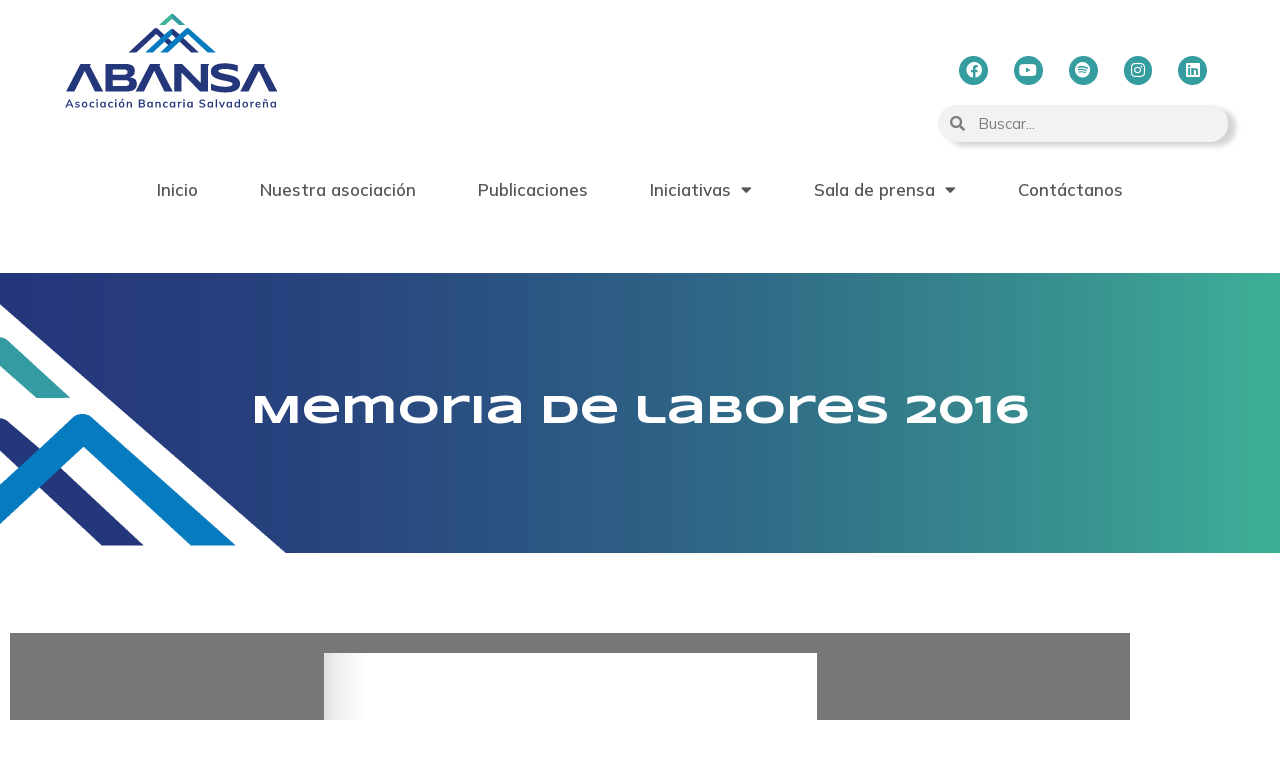

--- FILE ---
content_type: text/css
request_url: https://abansa.net/wp-content/uploads/elementor/css/post-5.css?ver=1768616328
body_size: 568
content:
.elementor-kit-5{--e-global-color-primary:#224084;--e-global-color-secondary:#077EC3;--e-global-color-text:#359DA0;--e-global-color-accent:#39BB9D;--e-global-color-c400e3b:#F6F7F8;--e-global-typography-primary-font-family:"Roboto";--e-global-typography-primary-font-weight:600;--e-global-typography-secondary-font-family:"Roboto Slab";--e-global-typography-secondary-font-weight:400;--e-global-typography-text-font-family:"Roboto";--e-global-typography-text-font-weight:400;--e-global-typography-accent-font-family:"Mulish";--e-global-typography-accent-font-weight:500;--e-global-typography-f3ca704-font-family:"Syncopate";--e-global-typography-f3ca704-font-weight:700;--e-global-typography-9bf9d4c-font-family:"Syncopate";--e-global-typography-9bf9d4c-font-weight:600;--e-global-typography-ebdb41d-font-family:"Syncopate";--e-global-typography-ebdb41d-font-weight:500;--e-global-typography-9befd81-font-family:"Mulish";--e-global-typography-9befd81-font-weight:400;--e-global-typography-18438cb-font-family:"Mulish";--e-global-typography-18438cb-font-weight:500;font-family:"Mulish", Sans-serif;font-weight:400;}.elementor-kit-5 e-page-transition{background-color:#FFBC7D;}.elementor-kit-5 a{font-family:"Mulish", Sans-serif;font-weight:500;}.elementor-kit-5 h1{font-family:var( --e-global-typography-f3ca704-font-family ), Sans-serif;font-weight:var( --e-global-typography-f3ca704-font-weight );}.elementor-kit-5 h2{font-family:var( --e-global-typography-9bf9d4c-font-family ), Sans-serif;font-weight:var( --e-global-typography-9bf9d4c-font-weight );}.elementor-kit-5 h3{font-family:var( --e-global-typography-ebdb41d-font-family ), Sans-serif;font-weight:var( --e-global-typography-ebdb41d-font-weight );}.elementor-section.elementor-section-boxed > .elementor-container{max-width:1140px;}.e-con{--container-max-width:1140px;}.elementor-widget:not(:last-child){margin-block-end:20px;}.elementor-element{--widgets-spacing:20px 20px;--widgets-spacing-row:20px;--widgets-spacing-column:20px;}{}h1.entry-title{display:var(--page-title-display);}@media(max-width:1024px){.elementor-section.elementor-section-boxed > .elementor-container{max-width:1024px;}.e-con{--container-max-width:1024px;}}@media(max-width:767px){.elementor-section.elementor-section-boxed > .elementor-container{max-width:767px;}.e-con{--container-max-width:767px;}}

--- FILE ---
content_type: text/css
request_url: https://abansa.net/wp-content/uploads/elementor/css/post-919.css?ver=1768616329
body_size: 2166
content:
.elementor-919 .elementor-element.elementor-element-1a4e95e > .elementor-container{max-width:1600px;}.elementor-bc-flex-widget .elementor-919 .elementor-element.elementor-element-519a3d3.elementor-column .elementor-widget-wrap{align-items:center;}.elementor-919 .elementor-element.elementor-element-519a3d3.elementor-column.elementor-element[data-element_type="column"] > .elementor-widget-wrap.elementor-element-populated{align-content:center;align-items:center;}.elementor-widget-image .widget-image-caption{color:var( --e-global-color-text );font-family:var( --e-global-typography-text-font-family ), Sans-serif;font-weight:var( --e-global-typography-text-font-weight );}.elementor-919 .elementor-element.elementor-element-58f09e3 > .elementor-widget-container{margin:-1px -1px -1px -1px;padding:0px 0px 0px 0px;}.elementor-919 .elementor-element.elementor-element-58f09e3 img{width:91%;max-width:91%;height:97px;object-fit:fill;transition-duration:1s;}.elementor-919 .elementor-element.elementor-element-58f09e3:hover img{opacity:1;}.elementor-919 .elementor-element.elementor-element-94b0c7b{--spacer-size:10px;}.elementor-919 .elementor-element.elementor-element-7c9b71a{--spacer-size:26px;}.elementor-919 .elementor-element.elementor-element-b50d472 .elementor-repeater-item-9a8ffcf.elementor-social-icon{background-color:#359DA0;}.elementor-919 .elementor-element.elementor-element-b50d472 .elementor-repeater-item-9c41f53.elementor-social-icon{background-color:#359DA0;}.elementor-919 .elementor-element.elementor-element-b50d472 .elementor-repeater-item-83c8657.elementor-social-icon{background-color:#359DA0;}.elementor-919 .elementor-element.elementor-element-b50d472 .elementor-repeater-item-0636218.elementor-social-icon{background-color:#359DA0;}.elementor-919 .elementor-element.elementor-element-b50d472 .elementor-repeater-item-38fd110.elementor-social-icon{background-color:#359DA0;}.elementor-919 .elementor-element.elementor-element-b50d472{--grid-template-columns:repeat(0, auto);--icon-size:16px;--grid-column-gap:22px;--grid-row-gap:0px;}.elementor-919 .elementor-element.elementor-element-b50d472 .elementor-widget-container{text-align:center;}.elementor-919 .elementor-element.elementor-element-b50d472 .elementor-social-icon{--icon-padding:0.4em;}.elementor-widget-search-form input[type="search"].elementor-search-form__input{font-family:var( --e-global-typography-text-font-family ), Sans-serif;font-weight:var( --e-global-typography-text-font-weight );}.elementor-widget-search-form .elementor-search-form__input,
					.elementor-widget-search-form .elementor-search-form__icon,
					.elementor-widget-search-form .elementor-lightbox .dialog-lightbox-close-button,
					.elementor-widget-search-form .elementor-lightbox .dialog-lightbox-close-button:hover,
					.elementor-widget-search-form.elementor-search-form--skin-full_screen input[type="search"].elementor-search-form__input{color:var( --e-global-color-text );fill:var( --e-global-color-text );}.elementor-widget-search-form .elementor-search-form__submit{font-family:var( --e-global-typography-text-font-family ), Sans-serif;font-weight:var( --e-global-typography-text-font-weight );background-color:var( --e-global-color-secondary );}.elementor-919 .elementor-element.elementor-element-7cbbd5a .elementor-search-form__container{min-height:37px;box-shadow:8px 4px 5px 0px rgba(169.5, 169.5, 169.5, 0.5);}.elementor-919 .elementor-element.elementor-element-7cbbd5a .elementor-search-form__submit{min-width:37px;}body:not(.rtl) .elementor-919 .elementor-element.elementor-element-7cbbd5a .elementor-search-form__icon{padding-left:calc(37px / 3);}body.rtl .elementor-919 .elementor-element.elementor-element-7cbbd5a .elementor-search-form__icon{padding-right:calc(37px / 3);}.elementor-919 .elementor-element.elementor-element-7cbbd5a .elementor-search-form__input, .elementor-919 .elementor-element.elementor-element-7cbbd5a.elementor-search-form--button-type-text .elementor-search-form__submit{padding-left:calc(37px / 3);padding-right:calc(37px / 3);}.elementor-919 .elementor-element.elementor-element-7cbbd5a .elementor-search-form__icon{--e-search-form-icon-size-minimal:15px;}.elementor-919 .elementor-element.elementor-element-7cbbd5a input[type="search"].elementor-search-form__input{font-family:"Mulish", Sans-serif;font-weight:400;}.elementor-919 .elementor-element.elementor-element-7cbbd5a .elementor-search-form__input,
					.elementor-919 .elementor-element.elementor-element-7cbbd5a .elementor-search-form__icon,
					.elementor-919 .elementor-element.elementor-element-7cbbd5a .elementor-lightbox .dialog-lightbox-close-button,
					.elementor-919 .elementor-element.elementor-element-7cbbd5a .elementor-lightbox .dialog-lightbox-close-button:hover,
					.elementor-919 .elementor-element.elementor-element-7cbbd5a.elementor-search-form--skin-full_screen input[type="search"].elementor-search-form__input{color:#313131;fill:#313131;}.elementor-919 .elementor-element.elementor-element-7cbbd5a:not(.elementor-search-form--skin-full_screen) .elementor-search-form__container{border-color:#1E1818;border-radius:118px;}.elementor-919 .elementor-element.elementor-element-7cbbd5a.elementor-search-form--skin-full_screen input[type="search"].elementor-search-form__input{border-color:#1E1818;border-radius:118px;}.elementor-919 .elementor-element.elementor-element-04112c9{--spacer-size:50px;}.elementor-919 .elementor-element.elementor-element-c114cb1:not(.elementor-motion-effects-element-type-background), .elementor-919 .elementor-element.elementor-element-c114cb1 > .elementor-motion-effects-container > .elementor-motion-effects-layer{background-color:transparent;background-image:linear-gradient(180deg, #1C3468 0%, #39BB9D 100%);}.elementor-919 .elementor-element.elementor-element-c114cb1:hover{background-color:transparent;background-image:linear-gradient(180deg, #224084 19%, #10B38D 33%);}.elementor-919 .elementor-element.elementor-element-c114cb1 > .elementor-background-overlay{background-color:transparent;background-image:linear-gradient(180deg, #39BB9D 0%, #6E182D 100%);opacity:0;transition:background 0.3s, border-radius 0.3s, opacity 0.3s;}.elementor-919 .elementor-element.elementor-element-c114cb1 > .elementor-container{min-height:0px;text-align:center;}.elementor-919 .elementor-element.elementor-element-c114cb1{transition:background 0.3s, border 0.3s, border-radius 0.3s, box-shadow 0.3s;}.elementor-919 .elementor-element.elementor-element-1842d33:not(.elementor-motion-effects-element-type-background) > .elementor-widget-wrap, .elementor-919 .elementor-element.elementor-element-1842d33 > .elementor-widget-wrap > .elementor-motion-effects-container > .elementor-motion-effects-layer{background-color:#FFFFFF;}.elementor-919 .elementor-element.elementor-element-1842d33:hover > .elementor-element-populated >  .elementor-background-overlay{background-color:#FFFFFF;opacity:0;}.elementor-919 .elementor-element.elementor-element-1842d33 > .elementor-widget-wrap > .elementor-widget:not(.elementor-widget__width-auto):not(.elementor-widget__width-initial):not(:last-child):not(.elementor-absolute){margin-block-end:42px;}.elementor-919 .elementor-element.elementor-element-1842d33 > .elementor-element-populated, .elementor-919 .elementor-element.elementor-element-1842d33 > .elementor-element-populated > .elementor-background-overlay, .elementor-919 .elementor-element.elementor-element-1842d33 > .elementor-background-slideshow{border-radius:0px 0px 0px 0px;}.elementor-919 .elementor-element.elementor-element-1842d33 > .elementor-element-populated{transition:background 0.3s, border 0.3s, border-radius 0.3s, box-shadow 0.3s;}.elementor-919 .elementor-element.elementor-element-1842d33 > .elementor-element-populated > .elementor-background-overlay{transition:background 0.3s, border-radius 0.3s, opacity 0.3s;}.elementor-widget-nav-menu .elementor-nav-menu .elementor-item{font-family:var( --e-global-typography-primary-font-family ), Sans-serif;font-weight:var( --e-global-typography-primary-font-weight );}.elementor-widget-nav-menu .elementor-nav-menu--main .elementor-item{color:var( --e-global-color-text );fill:var( --e-global-color-text );}.elementor-widget-nav-menu .elementor-nav-menu--main .elementor-item:hover,
					.elementor-widget-nav-menu .elementor-nav-menu--main .elementor-item.elementor-item-active,
					.elementor-widget-nav-menu .elementor-nav-menu--main .elementor-item.highlighted,
					.elementor-widget-nav-menu .elementor-nav-menu--main .elementor-item:focus{color:var( --e-global-color-accent );fill:var( --e-global-color-accent );}.elementor-widget-nav-menu .elementor-nav-menu--main:not(.e--pointer-framed) .elementor-item:before,
					.elementor-widget-nav-menu .elementor-nav-menu--main:not(.e--pointer-framed) .elementor-item:after{background-color:var( --e-global-color-accent );}.elementor-widget-nav-menu .e--pointer-framed .elementor-item:before,
					.elementor-widget-nav-menu .e--pointer-framed .elementor-item:after{border-color:var( --e-global-color-accent );}.elementor-widget-nav-menu{--e-nav-menu-divider-color:var( --e-global-color-text );}.elementor-widget-nav-menu .elementor-nav-menu--dropdown .elementor-item, .elementor-widget-nav-menu .elementor-nav-menu--dropdown  .elementor-sub-item{font-family:var( --e-global-typography-accent-font-family ), Sans-serif;font-weight:var( --e-global-typography-accent-font-weight );}.elementor-919 .elementor-element.elementor-element-5582592 .elementor-menu-toggle{margin:0 auto;}.elementor-919 .elementor-element.elementor-element-5582592 .elementor-nav-menu .elementor-item{font-family:"Mulish", Sans-serif;font-size:17px;font-weight:600;}.elementor-919 .elementor-element.elementor-element-5582592 .elementor-nav-menu--main .elementor-item{color:#565656;fill:#565656;padding-left:31px;padding-right:31px;padding-top:18px;padding-bottom:18px;}.elementor-919 .elementor-element.elementor-element-5582592 .elementor-nav-menu--main .elementor-item:hover,
					.elementor-919 .elementor-element.elementor-element-5582592 .elementor-nav-menu--main .elementor-item.elementor-item-active,
					.elementor-919 .elementor-element.elementor-element-5582592 .elementor-nav-menu--main .elementor-item.highlighted,
					.elementor-919 .elementor-element.elementor-element-5582592 .elementor-nav-menu--main .elementor-item:focus{color:#fff;}.elementor-919 .elementor-element.elementor-element-5582592{--e-nav-menu-horizontal-menu-item-margin:calc( 0px / 2 );}.elementor-919 .elementor-element.elementor-element-5582592 .elementor-nav-menu--main:not(.elementor-nav-menu--layout-horizontal) .elementor-nav-menu > li:not(:last-child){margin-bottom:0px;}.elementor-919 .elementor-element.elementor-element-5582592 .elementor-nav-menu--dropdown a, .elementor-919 .elementor-element.elementor-element-5582592 .elementor-menu-toggle{color:#1CB793;fill:#1CB793;}.elementor-919 .elementor-element.elementor-element-5582592 .elementor-nav-menu--dropdown{background-color:#FFFFFF;border-radius:1px 1px 1px 1px;}.elementor-919 .elementor-element.elementor-element-5582592 .elementor-nav-menu--dropdown a:hover,
					.elementor-919 .elementor-element.elementor-element-5582592 .elementor-nav-menu--dropdown a:focus,
					.elementor-919 .elementor-element.elementor-element-5582592 .elementor-nav-menu--dropdown a.elementor-item-active,
					.elementor-919 .elementor-element.elementor-element-5582592 .elementor-nav-menu--dropdown a.highlighted,
					.elementor-919 .elementor-element.elementor-element-5582592 .elementor-menu-toggle:hover,
					.elementor-919 .elementor-element.elementor-element-5582592 .elementor-menu-toggle:focus{color:#FFFFFF;}.elementor-919 .elementor-element.elementor-element-5582592 .elementor-nav-menu--dropdown a:hover,
					.elementor-919 .elementor-element.elementor-element-5582592 .elementor-nav-menu--dropdown a:focus,
					.elementor-919 .elementor-element.elementor-element-5582592 .elementor-nav-menu--dropdown a.elementor-item-active,
					.elementor-919 .elementor-element.elementor-element-5582592 .elementor-nav-menu--dropdown a.highlighted{background-color:#39BB9D;}.elementor-919 .elementor-element.elementor-element-5582592 .elementor-nav-menu--dropdown .elementor-item, .elementor-919 .elementor-element.elementor-element-5582592 .elementor-nav-menu--dropdown  .elementor-sub-item{font-family:"Mulish", Sans-serif;font-size:15px;font-weight:500;}.elementor-919 .elementor-element.elementor-element-5582592 .elementor-nav-menu--dropdown li:first-child a{border-top-left-radius:1px;border-top-right-radius:1px;}.elementor-919 .elementor-element.elementor-element-5582592 .elementor-nav-menu--dropdown li:last-child a{border-bottom-right-radius:1px;border-bottom-left-radius:1px;}.elementor-919 .elementor-element.elementor-element-5582592 .elementor-nav-menu--dropdown a{padding-top:10px;padding-bottom:10px;}.elementor-919 .elementor-element.elementor-element-5582592 .elementor-nav-menu--main > .elementor-nav-menu > li > .elementor-nav-menu--dropdown, .elementor-919 .elementor-element.elementor-element-5582592 .elementor-nav-menu__container.elementor-nav-menu--dropdown{margin-top:19px !important;}.elementor-919 .elementor-element.elementor-element-7d74ab98{--spacer-size:25px;}.elementor-theme-builder-content-area{height:400px;}.elementor-location-header:before, .elementor-location-footer:before{content:"";display:table;clear:both;}@media(min-width:768px){.elementor-919 .elementor-element.elementor-element-519a3d3{width:26.625%;}.elementor-919 .elementor-element.elementor-element-51365b7{width:45.884%;}.elementor-919 .elementor-element.elementor-element-74be0b4{width:24.242%;}.elementor-919 .elementor-element.elementor-element-21af05b{width:3.233%;}.elementor-919 .elementor-element.elementor-element-1842d33{width:100%;}}@media(max-width:1024px){.elementor-919 .elementor-element.elementor-element-58f09e3 img{width:91%;max-width:100%;height:57px;}.elementor-919 .elementor-element.elementor-element-b50d472{--icon-size:13px;--grid-column-gap:8px;}.elementor-919 .elementor-element.elementor-element-b50d472 .elementor-social-icon{--icon-padding:0.4em;}.elementor-919 .elementor-element.elementor-element-5582592 .elementor-nav-menu .elementor-item{font-size:15px;}.elementor-919 .elementor-element.elementor-element-5582592 .elementor-nav-menu--main .elementor-item{padding-left:13px;padding-right:13px;padding-top:17px;padding-bottom:17px;}.elementor-919 .elementor-element.elementor-element-5582592{--e-nav-menu-horizontal-menu-item-margin:calc( 0px / 2 );}.elementor-919 .elementor-element.elementor-element-5582592 .elementor-nav-menu--main:not(.elementor-nav-menu--layout-horizontal) .elementor-nav-menu > li:not(:last-child){margin-bottom:0px;}.elementor-919 .elementor-element.elementor-element-5582592 .elementor-item:before{border-radius:0px;}.elementor-919 .elementor-element.elementor-element-5582592 .e--animation-shutter-in-horizontal .elementor-item:before{border-radius:0px 0px 0 0;}.elementor-919 .elementor-element.elementor-element-5582592 .e--animation-shutter-in-horizontal .elementor-item:after{border-radius:0 0 0px 0px;}.elementor-919 .elementor-element.elementor-element-5582592 .e--animation-shutter-in-vertical .elementor-item:before{border-radius:0 0px 0px 0;}.elementor-919 .elementor-element.elementor-element-5582592 .e--animation-shutter-in-vertical .elementor-item:after{border-radius:0px 0 0 0px;}}@media(max-width:767px){.elementor-919 .elementor-element.elementor-element-58f09e3 img{width:92%;max-width:100%;height:75px;}.elementor-919 .elementor-element.elementor-element-b50d472{--grid-template-columns:repeat(1, auto);--icon-size:14px;--grid-column-gap:21px;--grid-row-gap:4px;}.elementor-919 .elementor-element.elementor-element-b50d472 .elementor-social-icon{--icon-padding:0.4em;}}

--- FILE ---
content_type: text/css
request_url: https://abansa.net/wp-content/uploads/elementor/css/post-93.css?ver=1768616329
body_size: 770
content:
.elementor-93 .elementor-element.elementor-element-9f441a6:not(.elementor-motion-effects-element-type-background), .elementor-93 .elementor-element.elementor-element-9f441a6 > .elementor-motion-effects-container > .elementor-motion-effects-layer{background-color:#1F3871;}.elementor-93 .elementor-element.elementor-element-9f441a6:hover{background-color:transparent;background-image:linear-gradient(300deg, #224084 68%, #54B69F 100%);}.elementor-93 .elementor-element.elementor-element-9f441a6 > .elementor-container{max-width:1490px;min-height:0px;}.elementor-93 .elementor-element.elementor-element-9f441a6{transition:background 0s, border 0.3s, border-radius 0.3s, box-shadow 0.3s;}.elementor-93 .elementor-element.elementor-element-9f441a6 > .elementor-background-overlay{transition:background 0.3s, border-radius 0.3s, opacity 0.3s;}.elementor-93 .elementor-element.elementor-element-f08d54d{--spacer-size:20px;}.elementor-93 .elementor-element.elementor-element-27b1052{--grid-template-columns:repeat(0, auto);--icon-size:19px;--grid-column-gap:25px;--grid-row-gap:0px;}.elementor-93 .elementor-element.elementor-element-27b1052 .elementor-widget-container{text-align:center;}.elementor-93 .elementor-element.elementor-element-27b1052 .elementor-social-icon{background-color:#FFFFFF00;--icon-padding:0.3em;}.elementor-93 .elementor-element.elementor-element-27b1052 .elementor-social-icon i{color:#FFFFFF;}.elementor-93 .elementor-element.elementor-element-27b1052 .elementor-social-icon svg{fill:#FFFFFF;}.elementor-widget-heading .elementor-heading-title{font-family:var( --e-global-typography-primary-font-family ), Sans-serif;font-weight:var( --e-global-typography-primary-font-weight );color:var( --e-global-color-primary );}.elementor-93 .elementor-element.elementor-element-802e9f4{text-align:center;}.elementor-93 .elementor-element.elementor-element-802e9f4 .elementor-heading-title{font-family:var( --e-global-typography-9befd81-font-family ), Sans-serif;font-weight:var( --e-global-typography-9befd81-font-weight );color:#FFFFFF;}.elementor-93 .elementor-element.elementor-element-bd729b5 > .elementor-container > .elementor-column > .elementor-widget-wrap{align-content:center;align-items:center;}.elementor-93 .elementor-element.elementor-element-66a659c.elementor-column > .elementor-widget-wrap{justify-content:center;}.elementor-93 .elementor-element.elementor-element-504d151{width:initial;max-width:initial;text-align:center;}.elementor-93 .elementor-element.elementor-element-504d151 .elementor-heading-title{font-family:var( --e-global-typography-18438cb-font-family ), Sans-serif;font-weight:var( --e-global-typography-18438cb-font-weight );color:#FFFFFF;}.elementor-93 .elementor-element.elementor-element-7638ddb{width:initial;max-width:initial;text-align:center;}.elementor-93 .elementor-element.elementor-element-7638ddb .elementor-heading-title{font-family:"Inter", Sans-serif;font-size:11px;font-weight:400;color:#FFFFFF;}.elementor-93 .elementor-element.elementor-element-02a9213{width:initial;max-width:initial;text-align:center;}.elementor-93 .elementor-element.elementor-element-02a9213 .elementor-heading-title{font-family:var( --e-global-typography-18438cb-font-family ), Sans-serif;font-weight:var( --e-global-typography-18438cb-font-weight );color:#FFFFFF;}.elementor-93 .elementor-element.elementor-element-f31de33{--spacer-size:10px;}.elementor-theme-builder-content-area{height:400px;}.elementor-location-header:before, .elementor-location-footer:before{content:"";display:table;clear:both;}

--- FILE ---
content_type: text/css
request_url: https://abansa.net/wp-content/uploads/elementor/css/post-360.css?ver=1768617544
body_size: 475
content:
.elementor-360 .elementor-element.elementor-element-9aa486a:not(.elementor-motion-effects-element-type-background), .elementor-360 .elementor-element.elementor-element-9aa486a > .elementor-motion-effects-container > .elementor-motion-effects-layer{background-image:url("https://abansa.net/wp-content/uploads/2022/03/Mesa-de-trabajo-2-4.png");background-repeat:no-repeat;background-size:cover;}.elementor-360 .elementor-element.elementor-element-9aa486a > .elementor-background-overlay{background-color:#271F1F00;opacity:0.5;transition:background 0.3s, border-radius 0.3s, opacity 0.3s;}.elementor-360 .elementor-element.elementor-element-9aa486a > .elementor-container{min-height:280px;}.elementor-360 .elementor-element.elementor-element-9aa486a{transition:background 0.3s, border 0.3s, border-radius 0.3s, box-shadow 0.3s;}.elementor-widget-theme-post-title .elementor-heading-title{font-family:var( --e-global-typography-primary-font-family ), Sans-serif;font-weight:var( --e-global-typography-primary-font-weight );color:var( --e-global-color-primary );}.elementor-360 .elementor-element.elementor-element-84e750c{text-align:center;}.elementor-360 .elementor-element.elementor-element-84e750c .elementor-heading-title{font-family:"Syncopate", Sans-serif;font-size:41px;font-weight:600;color:#FFFFFF;}.elementor-360 .elementor-element.elementor-element-c4678aa{--spacer-size:50px;}.elementor-360 .elementor-element.elementor-element-0aec150{--spacer-size:50px;}

--- FILE ---
content_type: image/svg+xml
request_url: https://abansa.net/wp-content/uploads/2022/01/logo-abansa_Mesa-de-trabajo-1_Mesa-de-trabajo-1.svg
body_size: 16001
content:
<svg xmlns="http://www.w3.org/2000/svg" id="Capa_1" data-name="Capa 1" width="1366" height="607" viewBox="0 0 1366 607"><defs><style>.cls-1{fill:#25377b;}.cls-2{fill:#077bc0;}.cls-3{fill:#3fb498;}.cls-4{fill:#339ba1;}</style></defs><path class="cls-1" d="M60.92,585.82H36.73l-5,11.61h-9l22.39-49.51h7.3l22.46,49.51h-9Zm-3-7-9.11-21.2-9.11,21.2Z"></path><path class="cls-1" d="M83.59,593.53,86,587.42a21.06,21.06,0,0,0,12.86,4.17,9.28,9.28,0,0,0,4.84-1.05,3.25,3.25,0,0,0,1.7-2.92,3,3,0,0,0-1.18-2.53,10.94,10.94,0,0,0-4-1.64l-5.84-1.32q-9.6-2.08-9.6-9.8a9.34,9.34,0,0,1,1.81-5.67,11.88,11.88,0,0,1,5.07-3.86,19.38,19.38,0,0,1,7.58-1.39,22.8,22.8,0,0,1,7.23,1.15,19,19,0,0,1,6.12,3.3L110,571.77a18.13,18.13,0,0,0-10.85-3.89A8.39,8.39,0,0,0,94.5,569a3.48,3.48,0,0,0-1.66,3.06,3.1,3.1,0,0,0,1,2.43A8.27,8.27,0,0,0,97.29,576l6,1.32q5.22,1.18,7.62,3.65a8.85,8.85,0,0,1,2.4,6.44,9.06,9.06,0,0,1-3.9,7.71Q105.5,598,98.75,598,89.21,598,83.59,593.53Z"></path><path class="cls-1" d="M134.17,595.76a15.18,15.18,0,0,1-6.26-6.36,22.58,22.58,0,0,1,0-19.4,15.18,15.18,0,0,1,6.26-6.36,19.24,19.24,0,0,1,9.42-2.23,18.92,18.92,0,0,1,9.32,2.23,15.26,15.26,0,0,1,6.22,6.36,22.58,22.58,0,0,1,0,19.4,15.26,15.26,0,0,1-6.22,6.36,19,19,0,0,1-9.32,2.22A19.34,19.34,0,0,1,134.17,595.76Zm16.13-7.47q2.32-2.89,2.33-8.59t-2.36-8.59a9.11,9.11,0,0,0-13.42,0q-2.37,3-2.37,8.59t2.33,8.59a9.34,9.34,0,0,0,13.49,0Z"></path><path class="cls-1" d="M182.18,595.76a15.13,15.13,0,0,1-6.19-6.29,22,22,0,0,1,.1-19.23,16.15,16.15,0,0,1,6.4-6.5,19.2,19.2,0,0,1,9.56-2.33,22.88,22.88,0,0,1,7.27,1.18,14.15,14.15,0,0,1,5.59,3.27L202.48,572a17.07,17.07,0,0,0-4.73-2.75,14.09,14.09,0,0,0-4.93-.93,9.36,9.36,0,0,0-7.37,3q-2.65,3-2.65,8.52c0,3.71.87,6.53,2.61,8.48s4.21,2.92,7.41,2.92a13.51,13.51,0,0,0,4.93-1,17.69,17.69,0,0,0,4.73-2.78l2.43,6.11a15.4,15.4,0,0,1-5.77,3.27A23.28,23.28,0,0,1,191.7,598,19.44,19.44,0,0,1,182.18,595.76Z"></path><path class="cls-1" d="M226.81,546.39V555h-9.66v-8.56Zm-9.1,15.93h8.62v35.11h-8.62Z"></path><path class="cls-1" d="M276.39,562.32v35.11h-8.56V591.8a11.28,11.28,0,0,1-4.58,4.55,14,14,0,0,1-6.82,1.63,15,15,0,0,1-8.13-2.22,14.64,14.64,0,0,1-5.5-6.33,22.08,22.08,0,0,1-1.94-9.52,22.33,22.33,0,0,1,2-9.63,15.43,15.43,0,0,1,5.53-6.54,14.36,14.36,0,0,1,8.06-2.33,14,14,0,0,1,6.82,1.64,11.21,11.21,0,0,1,4.58,4.55v-5.28Zm-10.92,25.86c1.58-2,2.36-4.8,2.36-8.41s-.78-6.56-2.36-8.55a9,9,0,0,0-13.45.1c-1.6,2.06-2.4,4.93-2.4,8.59s.8,6.39,2.4,8.34a8.27,8.27,0,0,0,6.78,2.92A8,8,0,0,0,265.47,588.18Z"></path><path class="cls-1" d="M299.19,595.76a15.13,15.13,0,0,1-6.19-6.29,20.24,20.24,0,0,1-2.15-9.56,20,20,0,0,1,2.26-9.67,16.12,16.12,0,0,1,6.39-6.5,19.2,19.2,0,0,1,9.56-2.33,22.83,22.83,0,0,1,7.27,1.18,14.2,14.2,0,0,1,5.6,3.27L319.49,572a17.16,17.16,0,0,0-4.72-2.75,14.14,14.14,0,0,0-4.94-.93,9.37,9.37,0,0,0-7.37,3q-2.64,3-2.64,8.52c0,3.71.87,6.53,2.6,8.48s4.21,2.92,7.41,2.92a13.56,13.56,0,0,0,4.94-1,17.8,17.8,0,0,0,4.72-2.78l2.44,6.11a15.56,15.56,0,0,1-5.77,3.27,23.37,23.37,0,0,1-7.44,1.18A19.45,19.45,0,0,1,299.19,595.76Z"></path><path class="cls-1" d="M343.83,546.39V555h-9.67v-8.56Zm-9.11,15.93h8.62v35.11h-8.62Z"></path><path class="cls-1" d="M366.32,595.76a15.18,15.18,0,0,1-6.26-6.36,22.58,22.58,0,0,1,0-19.4,15.18,15.18,0,0,1,6.26-6.36,19.24,19.24,0,0,1,9.42-2.23,18.92,18.92,0,0,1,9.32,2.23,15.26,15.26,0,0,1,6.22,6.36,22.58,22.58,0,0,1,0,19.4,15.26,15.26,0,0,1-6.22,6.36,19,19,0,0,1-9.32,2.22A19.34,19.34,0,0,1,366.32,595.76Zm16.13-7.47q2.32-2.89,2.33-8.59t-2.37-8.59a9.09,9.09,0,0,0-13.41,0q-2.37,3-2.37,8.59t2.33,8.59a9.34,9.34,0,0,0,13.49,0Zm-9.56-30.49,6.95-14.33h8.9L378.52,557.8Z"></path><path class="cls-1" d="M440.61,575.87v21.56h-8.69V576.29c0-2.78-.54-4.81-1.6-6.08a6.06,6.06,0,0,0-4.94-1.91,8.44,8.44,0,0,0-6.39,2.53,9.28,9.28,0,0,0-2.44,6.71v19.89h-8.62V572.26a79.64,79.64,0,0,0-.56-9.94h8.14l.62,5.77a12.74,12.74,0,0,1,4.91-4.94,14,14,0,0,1,7-1.74Q440.61,561.41,440.61,575.87Z"></path><path class="cls-1" d="M520.53,576.22a12.59,12.59,0,0,1,2.33,7.72,12,12,0,0,1-4.48,9.91q-4.49,3.58-12.49,3.58H483.44V547.92H505.2q7.65,0,12,3.45a12.37,12.37,0,0,1,2.33,16.26,11.63,11.63,0,0,1-5.67,4.21A12.28,12.28,0,0,1,520.53,576.22Zm-28.33-7.44h11.54q9.31,0,9.32-6.95a6.11,6.11,0,0,0-2.3-5.21q-2.29-1.74-7-1.74H492.2Zm19.85,20c1.5-1.16,2.26-3,2.26-5.5s-.76-4.42-2.26-5.63-3.88-1.81-7.13-1.81H492.2v14.67h12.72C508.17,590.47,510.54,589.9,512.05,588.74Z"></path><path class="cls-1" d="M571.32,562.32v35.11h-8.55V591.8a11.36,11.36,0,0,1-4.59,4.55,14,14,0,0,1-6.82,1.63,15,15,0,0,1-8.13-2.22,14.62,14.62,0,0,1-5.49-6.33,21.93,21.93,0,0,1-2-9.52,22.33,22.33,0,0,1,2-9.63,15.5,15.5,0,0,1,5.53-6.54,14.36,14.36,0,0,1,8.06-2.33,14,14,0,0,1,6.82,1.64,11.3,11.3,0,0,1,4.59,4.55v-5.28ZM560.4,588.18c1.58-2,2.37-4.8,2.37-8.41s-.79-6.56-2.37-8.55a9,9,0,0,0-13.45.1c-1.6,2.06-2.4,4.93-2.4,8.59s.8,6.39,2.4,8.34a8.27,8.27,0,0,0,6.78,2.92A8,8,0,0,0,560.4,588.18Z"></path><path class="cls-1" d="M620.41,575.87v21.56h-8.7V576.29q0-4.17-1.6-6.08a6,6,0,0,0-4.93-1.91,8.47,8.47,0,0,0-6.4,2.53,9.31,9.31,0,0,0-2.43,6.71v19.89h-8.62V572.26a79.64,79.64,0,0,0-.56-9.94h8.14l.62,5.77a12.78,12.78,0,0,1,4.9-4.94,14,14,0,0,1,7-1.74Q620.41,561.41,620.41,575.87Z"></path><path class="cls-1" d="M643,595.76a15.13,15.13,0,0,1-6.19-6.29,20.24,20.24,0,0,1-2.15-9.56,20,20,0,0,1,2.26-9.67,16.12,16.12,0,0,1,6.39-6.5,19.2,19.2,0,0,1,9.56-2.33,22.83,22.83,0,0,1,7.27,1.18,14.2,14.2,0,0,1,5.6,3.27L663.3,572a17.16,17.16,0,0,0-4.72-2.75,14.14,14.14,0,0,0-4.94-.93,9.37,9.37,0,0,0-7.37,3q-2.64,3-2.64,8.52c0,3.71.87,6.53,2.6,8.48s4.21,2.92,7.41,2.92a13.56,13.56,0,0,0,4.94-1,17.8,17.8,0,0,0,4.72-2.78l2.44,6.11A15.56,15.56,0,0,1,660,596.8a23.37,23.37,0,0,1-7.44,1.18A19.45,19.45,0,0,1,643,595.76Z"></path><path class="cls-1" d="M712.11,562.32v35.11h-8.55V591.8a11.36,11.36,0,0,1-4.59,4.55,13.94,13.94,0,0,1-6.81,1.63,15,15,0,0,1-8.14-2.22,14.69,14.69,0,0,1-5.49-6.33,21.93,21.93,0,0,1-1.95-9.52,22.33,22.33,0,0,1,2-9.63,15.57,15.57,0,0,1,5.53-6.54,14.4,14.4,0,0,1,8.07-2.33,14,14,0,0,1,6.81,1.64,11.3,11.3,0,0,1,4.59,4.55v-5.28ZM701.2,588.18c1.57-2,2.36-4.8,2.36-8.41s-.79-6.56-2.36-8.55a9,9,0,0,0-13.46.1c-1.6,2.06-2.4,4.93-2.4,8.59s.8,6.39,2.4,8.34a8.27,8.27,0,0,0,6.78,2.92A8,8,0,0,0,701.2,588.18Z"></path><path class="cls-1" d="M750.91,562l-.07,7.92a12.15,12.15,0,0,0-4.59-.9q-4.46,0-6.78,2.57a9.8,9.8,0,0,0-2.33,6.82v19h-8.62V572.26a79.64,79.64,0,0,0-.56-9.94h8.14l.69,6.18a10.41,10.41,0,0,1,4.18-5.21,11.76,11.76,0,0,1,6.46-1.81A9.8,9.8,0,0,1,750.91,562Z"></path><path class="cls-1" d="M771.84,546.39V555h-9.67v-8.56Zm-9.11,15.93h8.62v35.11h-8.62Z"></path><path class="cls-1" d="M821.41,562.32v35.11h-8.55V591.8a11.36,11.36,0,0,1-4.59,4.55,14,14,0,0,1-6.82,1.63,15,15,0,0,1-8.13-2.22,14.62,14.62,0,0,1-5.49-6.33,21.93,21.93,0,0,1-2-9.52,22.33,22.33,0,0,1,2-9.63,15.43,15.43,0,0,1,5.53-6.54,14.36,14.36,0,0,1,8.06-2.33,14,14,0,0,1,6.82,1.64,11.3,11.3,0,0,1,4.59,4.55v-5.28Zm-10.92,25.86c1.58-2,2.37-4.8,2.37-8.41s-.79-6.56-2.37-8.55a9,9,0,0,0-13.45.1c-1.6,2.06-2.4,4.93-2.4,8.59s.8,6.39,2.4,8.34a8.27,8.27,0,0,0,6.78,2.92A8,8,0,0,0,810.49,588.18Z"></path><path class="cls-1" d="M870.53,596.52a24.52,24.52,0,0,1-8.45-4.38l3.06-6.53a26.06,26.06,0,0,0,7.54,4,27.68,27.68,0,0,0,8.59,1.28q5.15,0,8-1.81a5.69,5.69,0,0,0,2.82-5.07,4.7,4.7,0,0,0-2.61-4.28,33,33,0,0,0-8.59-2.81q-9.32-2-13.56-5.22t-4.24-9.31a13.31,13.31,0,0,1,2.37-7.79,15.67,15.67,0,0,1,6.71-5.35,24.27,24.27,0,0,1,10-2,31.21,31.21,0,0,1,9.91,1.56,20.69,20.69,0,0,1,7.68,4.35l-3,6.53a22.88,22.88,0,0,0-14.61-5.28,12.83,12.83,0,0,0-7.57,2,6.27,6.27,0,0,0-2.79,5.39,4.93,4.93,0,0,0,2.47,4.45c1.65,1,4.46,2,8.45,2.85a60.15,60.15,0,0,1,10.08,3.16,15.05,15.05,0,0,1,6,4.38,10.62,10.62,0,0,1,2.09,6.71,13,13,0,0,1-2.37,7.76,15.08,15.08,0,0,1-6.81,5.11,27.94,27.94,0,0,1-10.5,1.8A36.07,36.07,0,0,1,870.53,596.52Z"></path><path class="cls-1" d="M949.13,562.32v35.11h-8.55V591.8a11.36,11.36,0,0,1-4.59,4.55,14,14,0,0,1-6.82,1.63,15,15,0,0,1-8.13-2.22,14.62,14.62,0,0,1-5.49-6.33,21.93,21.93,0,0,1-1.95-9.52,22.33,22.33,0,0,1,2-9.63,15.5,15.5,0,0,1,5.53-6.54,14.36,14.36,0,0,1,8.06-2.33,14,14,0,0,1,6.82,1.64,11.3,11.3,0,0,1,4.59,4.55v-5.28Zm-10.92,25.86c1.58-2,2.37-4.8,2.37-8.41s-.79-6.56-2.37-8.55a9,9,0,0,0-13.45.1c-1.6,2.06-2.4,4.93-2.4,8.59s.8,6.39,2.4,8.34a8.27,8.27,0,0,0,6.78,2.92A8,8,0,0,0,938.21,588.18Z"></path><path class="cls-1" d="M965.54,546.25h8.62v51.18h-8.62Z"></path><path class="cls-1" d="M1023.87,562.39l-15.37,35h-7.57l-15.16-35h9.11L1005,587.55l10.29-25.16Z"></path><path class="cls-1" d="M1068.3,562.32v35.11h-8.55V591.8a11.36,11.36,0,0,1-4.59,4.55,14,14,0,0,1-6.82,1.63,15,15,0,0,1-8.13-2.22,14.62,14.62,0,0,1-5.49-6.33,21.93,21.93,0,0,1-2-9.52,22.33,22.33,0,0,1,2-9.63,15.5,15.5,0,0,1,5.53-6.54,14.36,14.36,0,0,1,8.06-2.33,14,14,0,0,1,6.82,1.64,11.3,11.3,0,0,1,4.59,4.55v-5.28Zm-10.92,25.86c1.58-2,2.37-4.8,2.37-8.41s-.79-6.56-2.37-8.55a9,9,0,0,0-13.45.1c-1.6,2.06-2.4,4.93-2.4,8.59s.8,6.39,2.4,8.34a8.27,8.27,0,0,0,6.78,2.92A8,8,0,0,0,1057.38,588.18Z"></path><path class="cls-1" d="M1118.29,546.25v51.18h-8.55V591.8a11.36,11.36,0,0,1-4.59,4.55,14,14,0,0,1-6.82,1.63,14.49,14.49,0,0,1-8.06-2.29,15.26,15.26,0,0,1-5.53-6.5,22.4,22.4,0,0,1-2-9.63,22,22,0,0,1,2-9.53,14.54,14.54,0,0,1,13.62-8.62A14,14,0,0,1,1105,563a11,11,0,0,1,4.56,4.41V546.25Zm-11,41.93q2.4-3,2.4-8.48t-2.37-8.48a8,8,0,0,0-6.67-3,8.24,8.24,0,0,0-6.78,2.95q-2.4,3-2.4,8.38t2.4,8.55a8,8,0,0,0,6.71,3.06A8.13,8.13,0,0,0,1107.34,588.18Z"></path><path class="cls-1" d="M1141.2,595.76a15.18,15.18,0,0,1-6.26-6.36,22.58,22.58,0,0,1,0-19.4,15.18,15.18,0,0,1,6.26-6.36,19.24,19.24,0,0,1,9.42-2.23,18.92,18.92,0,0,1,9.32,2.23,15.26,15.26,0,0,1,6.22,6.36,22.58,22.58,0,0,1,0,19.4,15.26,15.26,0,0,1-6.22,6.36,19,19,0,0,1-9.32,2.22A19.34,19.34,0,0,1,1141.2,595.76Zm16.13-7.47q2.33-2.89,2.33-8.59t-2.37-8.59a8,8,0,0,0-6.67-3,8.15,8.15,0,0,0-6.75,3q-2.36,3-2.36,8.59t2.33,8.59a8.13,8.13,0,0,0,6.71,2.88A8.23,8.23,0,0,0,1157.33,588.29Z"></path><path class="cls-1" d="M1205.2,562l-.07,7.92a12.15,12.15,0,0,0-4.59-.9q-4.45,0-6.78,2.57a9.8,9.8,0,0,0-2.33,6.82v19h-8.62V572.26a79.64,79.64,0,0,0-.56-9.94h8.14l.69,6.18a10.41,10.41,0,0,1,4.18-5.21,11.76,11.76,0,0,1,6.46-1.81A9.8,9.8,0,0,1,1205.2,562Z"></path><path class="cls-1" d="M1247.05,580.32h-24.19q.27,5.64,2.81,8.31c1.7,1.79,4.21,2.68,7.55,2.68a17.28,17.28,0,0,0,10.7-3.76l2.51,6a19.48,19.48,0,0,1-6.15,3.24,23.38,23.38,0,0,1-7.41,1.21q-8.62,0-13.56-4.86t-4.93-13.35a20.43,20.43,0,0,1,2.15-9.53,15.89,15.89,0,0,1,6-6.5,16.91,16.91,0,0,1,8.83-2.33q7.23,0,11.44,4.7t4.2,12.89Zm-21.1-10.6a10,10,0,0,0-2.81,5.95h16.34a9.71,9.71,0,0,0-2.4-6,7.28,7.28,0,0,0-5.46-2A8,8,0,0,0,1226,569.72Z"></path><path class="cls-1" d="M1294.05,575.87v21.56h-8.69V576.29q0-4.17-1.6-6.08a6,6,0,0,0-4.93-1.91,8.47,8.47,0,0,0-6.4,2.53,9.31,9.31,0,0,0-2.43,6.71v19.89h-8.62V572.26a79.64,79.64,0,0,0-.56-9.94H1269l.62,5.77a12.78,12.78,0,0,1,4.9-4.94,14,14,0,0,1,7-1.74Q1294.05,561.41,1294.05,575.87Zm-26.35-27.7a6.31,6.31,0,0,1,5.15-2.4,6.38,6.38,0,0,1,2.54.52,24.55,24.55,0,0,1,3,1.63,24.63,24.63,0,0,0,2.3,1.26,4.08,4.08,0,0,0,1.66.41,2.62,2.62,0,0,0,2.19-1,4.67,4.67,0,0,0,.94-2.6h4q0,4.59-2,7a6.67,6.67,0,0,1-7.61,1.92,32.81,32.81,0,0,1-3.1-1.6,8.36,8.36,0,0,0-4-1.67,2.67,2.67,0,0,0-2.19,1,4.52,4.52,0,0,0-.94,2.57h-4Q1265.76,550.58,1267.7,548.17Z"></path><path class="cls-1" d="M1343.83,562.32v35.11h-8.55V591.8a11.24,11.24,0,0,1-4.59,4.55,13.94,13.94,0,0,1-6.81,1.63,15,15,0,0,1-8.13-2.22,14.64,14.64,0,0,1-5.5-6.33,22.08,22.08,0,0,1-1.94-9.52,22.33,22.33,0,0,1,2-9.63,15.43,15.43,0,0,1,5.53-6.54,14.36,14.36,0,0,1,8.06-2.33,14,14,0,0,1,6.81,1.64,11.18,11.18,0,0,1,4.59,4.55v-5.28Zm-10.91,25.86c1.58-2,2.36-4.8,2.36-8.41s-.78-6.56-2.36-8.55a8.08,8.08,0,0,0-6.75-3,8,8,0,0,0-6.7,3.09c-1.6,2.06-2.4,4.93-2.4,8.59s.8,6.39,2.4,8.34a8.25,8.25,0,0,0,6.78,2.92A8,8,0,0,0,1332.92,588.18Z"></path><path class="cls-1" d="M1114.51,430.58a43.94,43.94,0,0,0-10.35-13.35,69.5,69.5,0,0,0-15.24-10.15,142.84,142.84,0,0,0-18.47-7.62q-9.77-3.3-20.16-5.75t-20.18-4.53q-9.76-2.08-18.46-4A150.94,150.94,0,0,1,996.4,381a36.26,36.26,0,0,1-10.33-5c-2.52-1.89-3.79-4.09-3.79-6.61a8.58,8.58,0,0,1,.44-2.53,6.68,6.68,0,0,1,2-2.77,16.8,16.8,0,0,1,4.34-2.7,35.45,35.45,0,0,1,7.7-2.34,107,107,0,0,1,12-1.63q7.13-.63,17.21-.64a162.47,162.47,0,0,1,24.57,1.83,210.36,210.36,0,0,1,22.19,4.54,188.28,188.28,0,0,1,18.27,5.74q8.07,3,13,5.41V334.16q-8.2-2.64-17.83-5t-20-4.22c-6.89-1.22-13.9-2.17-21-2.84s-14-1-20.74-1q-9.2,0-19.41.76a161.28,161.28,0,0,0-20.16,2.77,105.84,105.84,0,0,0-19,5.67A57.31,57.31,0,0,0,950,339.77,42.91,42.91,0,0,0,939.05,354q-4,8.31-4,19.78a36.9,36.9,0,0,0,3.79,17.08,42.48,42.48,0,0,0,10.33,13,67.55,67.55,0,0,0,15.26,9.7,146.31,146.31,0,0,0,18.46,7.19q9.76,3.09,20.11,5.35t20.1,4.23q9.76,2,18.46,3.9a133.71,133.71,0,0,1,15.25,4.29,34.86,34.86,0,0,1,10.34,5.43,9.1,9.1,0,0,1,3.78,7.24,10.27,10.27,0,0,1-1.88,5.54q-1.9,2.91-7.19,5.36a59.13,59.13,0,0,1-14.69,4,150.45,150.45,0,0,1-24.26,1.58,197.92,197.92,0,0,1-47.32-5.42,158.84,158.84,0,0,1-39.4-15v41.34a238.09,238.09,0,0,0,38.63,10.52,250.09,250.09,0,0,0,47.59,4.23q9.83,0,20.73-.63a166.89,166.89,0,0,0,21.55-2.65A117.57,117.57,0,0,0,1085,494.3a59.65,59.65,0,0,0,17.08-9.89,46,46,0,0,0,11.78-15.13q4.43-9,4.41-21.42A38.15,38.15,0,0,0,1114.51,430.58Z"></path><path class="cls-1" d="M468.53,433.06a30.33,30.33,0,0,0-8.3-12.44,40.7,40.7,0,0,0-14.63-8.05,90.36,90.36,0,0,0-21.55-3.82q17.85-3.25,26.13-13.12t8.29-26.69A49.25,49.25,0,0,0,456,352.61a35.77,35.77,0,0,0-6.78-11.81,34.81,34.81,0,0,0-10.18-7.92,58.86,58.86,0,0,0-12.63-4.7,88.62,88.62,0,0,0-14.26-2.33c-5-.41-9.94-.62-14.88-.62H274.09V497.78h.24v0H399.56q9.68,0,18.72-.76a112.4,112.4,0,0,0,17-2.69,68.12,68.12,0,0,0,14.57-5.29,37.39,37.39,0,0,0,11.31-8.66,39.09,39.09,0,0,0,7.35-12.75,52.32,52.32,0,0,0,2.63-17.46A50.82,50.82,0,0,0,468.53,433.06ZM320.94,359.89h68.71a40.38,40.38,0,0,1,11.55,1.38,20,20,0,0,1,7.16,3.64,12,12,0,0,1,3.64,5.22,19.66,19.66,0,0,1,0,12.44,11.14,11.14,0,0,1-3.64,5.08A19.73,19.73,0,0,1,401.2,391a44,44,0,0,1-11.55,1.26H320.94Zm100.85,94.39a13.49,13.49,0,0,1-6.28,5.59,33.2,33.2,0,0,1-11,2.63q-6.8.64-16.21.64H320.94V426.58h67.32q9.42,0,16.21.63a34.57,34.57,0,0,1,11,2.58,13.13,13.13,0,0,1,6.28,5.53,23.26,23.26,0,0,1,0,19Z"></path><polygon class="cls-1" points="176.68 337.24 183.24 324.94 153.76 324.94 153.8 324.96 118.07 324.96 27.44 498.14 79.62 498.14 95.88 465.37 95.91 465.37 112.71 431.59 112.65 431.59 144.41 367.81 175.92 431.59 175.87 431.59 208.69 498.14 260.88 498.14 176.68 337.24"></polygon><polygon class="cls-1" points="612.42 337.24 618.98 324.94 589.51 324.94 589.55 324.96 553.82 324.96 463.19 498.14 515.37 498.14 531.63 465.37 531.66 465.37 548.45 431.59 548.39 431.59 580.16 367.81 611.67 431.59 611.62 431.59 644.44 498.14 696.62 498.14 612.42 337.24"></polygon><polygon class="cls-1" points="1268.21 337.12 1274.76 324.84 1261.79 324.84 1261.79 324.83 1209.79 324.83 1119.47 497.41 1171.48 497.41 1187.68 464.76 1187.71 464.76 1204.44 431.09 1204.38 431.09 1236.04 367.54 1267.44 431.09 1267.38 431.09 1300.1 497.41 1352.1 497.41 1268.21 337.12"></polygon><polygon class="cls-1" points="924.41 325.57 917.87 325.57 917.87 325.54 871.74 325.54 871.74 444.04 755.74 325.54 705.35 325.54 705.35 498.15 751.73 498.15 751.73 379.3 867.62 497.3 917.87 497.3 917.87 337.83 924.41 325.57"></polygon><path class="cls-1" d="M601.32,104.07a16,16,0,0,0-9.4-3.55.27.27,0,0,1-.12,0l-.68,0a16.31,16.31,0,0,0-10.45,3.79l-36.33,34.06-49.35,45s-74.23,69.26-74.58,69.6l48,0L592.62,138v0l98.09,90.37,22.8-22.59Z"></path><path class="cls-2" d="M692.14,105.49a16.27,16.27,0,0,0-10.84,4.39l-39.55,33.8-15,14h0l-102,95.2h48L692.14,141.47Z"></path><path class="cls-1" d="M692.12,105.49A16.28,16.28,0,0,1,703,109.88l39.54,33.8,15,14h0l102,95.2h-48L692.12,141.47Z"></path><path class="cls-3" d="M692.1,11.3a11.7,11.7,0,0,0-8.24,3.46L610,81.59l38.36.3L692.1,43Z"></path><path class="cls-4" d="M692.1,11.3a14.68,14.68,0,0,1,9.43,3.46l73,66.83-38.36.3L692.1,43Z"></path><path class="cls-2" d="M799,104.07a16,16,0,0,0-9.41-3.55.3.3,0,0,1-.12,0l-.67,0a16.33,16.33,0,0,0-10.46,3.79l-36.32,34.06-49.35,45-74.59,69.6,48,0L790.32,138v0L915.11,253H966.6Z"></path></svg>